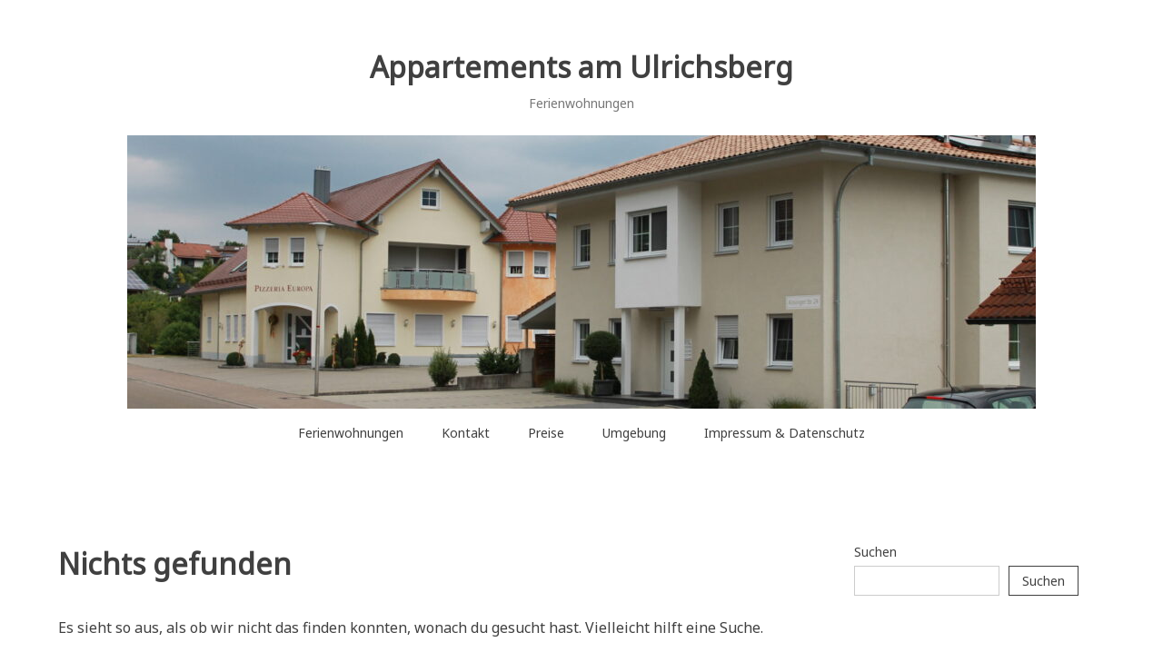

--- FILE ---
content_type: text/css
request_url: http://www.appartements-am-ulrichsberg.de/wp-content/cache/autoptimize/css/autoptimize_single_3b9e81113b7ffa051dacbe32307f71cf.css?ver=201811
body_size: 4081
content:
html{font-family:sans-serif;-webkit-text-size-adjust:100%;-ms-text-size-adjust:100%}body{margin:0}article,aside,details,figcaption,figure,footer,header,main,menu,nav,section,summary{display:block}audio,canvas,progress,video{display:inline-block;vertical-align:baseline}audio:not([controls]){display:none;height:0}[hidden],template{display:none}a{background-color:transparent}a:active,a:hover{outline:0;opacity:.7}abbr[title]{border-bottom:1px dotted}b,strong{font-weight:700}dfn{font-style:italic}h1{font-size:2em;margin:.67em 0}mark{background:#ff0;color:#000}small{font-size:80%}sub,sup{font-size:75%;line-height:0;position:relative;vertical-align:baseline}sup{top:-.5em}sub{bottom:-.25em}img{border:0}svg:not(:root){overflow:hidden}figure{margin:1em 40px}hr{box-sizing:content-box;height:0}pre{overflow:auto}code,kbd,pre,samp{font-family:monospace,monospace;font-size:1em}button,input,optgroup,select,textarea{color:inherit;font:inherit;margin:0}button{overflow:visible}button,select{text-transform:none}button,html input[type=button],input[type=reset],input[type=submit]{-webkit-appearance:button;cursor:pointer}button[disabled],html input[disabled]{cursor:default}button::-moz-focus-inner,input::-moz-focus-inner{border:0;padding:0}input{line-height:normal}input[type=checkbox],input[type=radio]{box-sizing:border-box;padding:0}input[type=number]::-webkit-inner-spin-button,input[type=number]::-webkit-outer-spin-button{height:auto}input[type=search]::-webkit-search-cancel-button,input[type=search]::-webkit-search-decoration{-webkit-appearance:none}fieldset{border:1px solid silver;margin:0 2px;padding:.35em .625em .75em}legend{border:0;padding:0}textarea{overflow:auto}optgroup{font-weight:700}table{border-collapse:collapse;border-spacing:0}td,th{padding:.5em 1em;text-align:left}tr{border-bottom:1px solid #ccc}thead{background:#f0f0f0}thead tr{border:none}html{font-size:62.5%}body,button,input,select,optgroup,textarea{color:#404040;font-family:'Noto Sans',sans-serif;font-weight:400;font-size:16px;font-size:1.6rem;font-display:swap;line-height:1.5}h1,h2,h3,h4,h5,h6{clear:both;font-weight:700;margin-top:3em}p{margin-bottom:1.5em}dfn,cite,em,i{font-style:italic}blockquote{margin:0 1.5em}address{margin:0 0 1.5em}pre{background:#f0f0f0;font-family:'Courier New',monospace !important;font-size:14px;font-size:1.4rem;line-height:1.2;margin:1.5em 0;max-width:100%;overflow:auto;padding:1em 2em}code,kbd,tt,var{font-family:'Courier',monospace !important;font-size:14px;font-size:1.4rem;background:#f0f0f0;padding:.3em .8em}abbr,acronym{border-bottom:1px dotted #777;cursor:help}mark,ins{background:#fff9c0;text-decoration:none;padding:.3em .8em;margin:0 .3em}big{font-size:125%}b,strong{font-weight:700}.material-icons{vertical-align:middle}html{box-sizing:border-box}*,*:before,*:after{box-sizing:inherit}body{background:#fff}blockquote:before,blockquote:after,q:before,q:after{content:""}blockquote,q{quotes:"" "";background:#f0f0f0;padding:1em 2em}q{line-height:3em}hr{background-color:#ccc;border:0;height:1px;margin-bottom:1.5em}ul,ol{margin:1.5em 0;padding-left:2em}ul{list-style:disc}ol{list-style:decimal}li{margin-bottom:.5em}li>ul,li>ol{margin-bottom:0}dt{font-weight:700}dd{margin:0 1.5em 1.5em}img{height:auto;max-width:100%}figure{margin:1em 0}table{margin:0 0 1.5em}.container{width:90%;max-width:1200px;margin:0 auto}*{-ms-word-wrap:break-word;word-wrap:break-word}button,input[type=button],input[type=reset],input[type=submit],.btn,.nav-links a,.page-links a,.edit-link a,.reply a{display:inline-block;border:1px solid #404040;padding:.3em 1em;margin:5px 0;text-decoration:none;color:#404040;background:#fff;font-size:14px;font-size:1.4rem}button:not(.menu-toggle):hover,input[type=button]:hover,input[type=reset]:hover,input[type=submit]:hover,.btn:hover,.nav-links a:hover,.page-links a:hover,.edit-link a:hover,.reply a:hover,button:not(.menu-toggle):focus,input[type=button]:focus,input[type=reset]:focus,input[type=submit]:focus,.btn:focus,.nav-links a:focus,.page-links a:focus,.edit-link a:focus,.reply a:focus,button:not(.menu-toggle):active,input[type=button]:active,input[type=reset]:active,input[type=submit]:active,.btn:active,.nav-links a:active,.page-links a:active,.edit-link a:active,.reply a:active{opacity:1;background:#404040;color:#fff}input[type=text],input[type=email],input[type=url],input[type=password],input[type=search],input[type=number],input[type=tel],input[type=range],input[type=date],input[type=month],input[type=week],input[type=time],input[type=datetime],input[type=datetime-local],input[type=color],textarea{color:#777;border:1px solid #ccc;padding:3.5px 10px;margin:5px 0;width:100%;max-width:30em}select{border:1px solid #ccc;min-width:10em;background:#fff;height:2.5em}input[type=text]:focus,input[type=email]:focus,input[type=url]:focus,input[type=password]:focus,input[type=search]:focus,input[type=number]:focus,input[type=tel]:focus,input[type=range]:focus,input[type=date]:focus,input[type=month]:focus,input[type=week]:focus,input[type=time]:focus,input[type=datetime]:focus,input[type=datetime-local]:focus,input[type=color]:focus,textarea:focus{color:#000}textarea{width:100%;max-width:30em}div.wpcf7-response-output{margin:2em 0 0;padding:1em 2em}.site-header{padding:50px 0 100px;position:relative}.site-branding{text-align:center}.site-title{font-size:32px;font-size:3.2rem;font-weight:700;margin:0}.site-title a,.site-title a:visited,.site-title a:focus{text-decoration:none;color:inherit}.site-description{margin:5px 0 25px;font-size:14px;font-size:1.4rem;color:#777}.header-image{text-align:center}a{color:#777;text-decoration:underline}a:focus{outline:thin dotted}a:hover,a:active{outline:0}.main-navigation{clear:both;display:block;width:100%;font-size:14px;font-size:1.4rem;position:absolute;top:0;left:0;margin-top:50px}.main-navigation ul{display:none;list-style:none;margin:0;padding-left:0}.main-navigation li{position:relative;flex:0 0 auto;margin:0}.main-navigation a{display:block;text-decoration:none;padding:.7em 1.5em;color:inherit}.main-navigation ul ul{box-shadow:1px 1px 8px #ccc;position:absolute;top:100%;left:-999em;z-index:99999;background:#fff}.main-navigation ul ul ul{top:0}.main-navigation ul ul a{width:200px}.main-navigation li:hover>a,.main-navigation li.focus>a,.main-navigation li.current_page_item>a{background:#f0f0f0;opacity:1}.main-navigation ul li:hover>ul,.main-navigation ul li.focus>ul{left:auto;display:block}.main-navigation ul ul li:hover>ul,.main-navigation ul ul li.focus>ul{left:100%}.menu-toggle,.main-navigation.toggled ul{display:block}.menu-toggle{border:none;padding:0;position:absolute;right:0;top:-50px;background:0 0}.menu-toggle .material-icons{font-size:40px;font-size:4rem}.menu-toggle[aria-expanded=false] .material-icons.close,.menu-toggle[aria-expanded=true] .material-icons.open{display:none}.menu-toggle:hover,.menu-toggle:focus,.menu-toggle:active{background:inherit;color:inherit}.main-navigation.toggled{box-shadow:0 2px 6px #eee}.main-navigation.toggled ul li:hover>ul,.main-navigation.toggled ul li.focus>ul{width:100%;position:unset;box-shadow:none;padding-left:2em;font-size:.9em;float:none}.main-navigation.toggled ul li:hover>ul a,.main-navigation.toggled ul li.focus>ul a{padding-left:0}.main-navigation.toggled ul li:hover>ul li:last-child,.main-navigation.toggled ul li.focus>ul li:last-child{border:none}.main-navigation.toggled li{border-bottom:1px dashed #ccc}@media (min-width:768px){.menu-toggle{display:none}.main-navigation{position:static;margin:0}.main-navigation ul{display:flex;justify-content:center;flex-wrap:wrap}}@media (max-width:767px){.main-navigation ul{background:#fff}.main-navigation a{width:100% !important}}.site-main .comment-navigation,.site-main .posts-navigation,.site-main .post-navigation{overflow:hidden;font-size:14px;font-size:1.4rem;margin:30px 0 50px}.comment-navigation .nav-previous,.posts-navigation .nav-previous,.post-navigation .nav-previous{float:left;width:50%;text-decoration:none;color:inherit}.comment-navigation .nav-next,.posts-navigation .nav-next,.post-navigation .nav-next{float:right;text-align:right;width:50%;text-decoration:none;color:inherit}.site-footer{font-size:12px;font-size:1.2rem;padding:20px 0;margin-top:50px;text-align:center}#back-to-top{background:rgba(255,255,255,.7);color:inherit;border-radius:50%;position:fixed;bottom:5vh;right:5vw;opacity:0;visibility:hidden;transition:visibility 0s linear .5s,opacity .5s linear}#back-to-top.shown{opacity:.8;visibility:visible;transition-delay:0s}#back-to-top .material-icons{font-size:60px;font-size:6rem}@media (min-width:1330px){#back-to-top{right:calc(50vw - 600px)}}.screen-reader-text{clip:rect(1px,1px,1px,1px);position:absolute !important;height:1px;width:1px;overflow:hidden;word-wrap:normal !important}.screen-reader-text:focus{background-color:#f1f1f1;border-radius:3px;box-shadow:0 0 2px 2px rgba(0,0,0,.6);clip:auto !important;color:#21759b;display:block;font-size:14px;font-size:.875rem;font-weight:700;height:auto;left:5px;line-height:normal;padding:15px 23px 14px;text-decoration:none;top:5px;width:auto;z-index:100000}#content[tabindex="-1"]:focus{outline:0}.alignleft,.alignright,.aligncenter{clear:both;display:block;float:none;margin-left:auto;margin-right:auto}@media (min-width:568px){.alignleft{display:inline;float:left;margin-right:1.5em}.alignright{display:inline;float:right;margin-left:1.5em}}.clear:before,.clear:after,.entry-content:before,.entry-content:after,.comment-content:before,.comment-content:after,.site-header:before,.site-header:after,.site-content:before,.site-content:after,.site-footer:before,.site-footer:after{content:"";display:table;table-layout:fixed}.clear:after,.entry-content:after,.comment-content:after,.site-header:after,.site-content:after,.site-footer:after{clear:both}.widget-area{display:flex;flex-wrap:wrap;justify-content:space-between}.widget{margin:0 0 50px;font-size:14px;font-size:1.4rem;flex:0 1 31%}.widget select{max-width:100%}.widget input,.widget select{max-width:10em !important}.widget ul{padding:0;list-style:none}.widget li{margin:0;padding:1em 0;border-top:1px dashed #ccc}.widget li>ul{padding:1em 0 0 1em}.widget li:last-child{border-bottom:1px dashed #ccc}.widget li>ul li:last-child{border-bottom:none}.widget li:first-child{border-top:none}.widget li>ul li:first-child{border-top:1px dashed #ccc}.widget-title{background:#f0f0f0;padding:.5em;font-size:18px;font-size:1.8rem;font-weight:400;margin-top:0}.widget a{text-decoration:none;color:inherit}.search-form{display:flex}.search-submit{margin-left:5px !important}@media (max-width:567px){.widget{width:100%;flex:none}}@media (min-width:568px) and (max-width:767px){.widget{flex:0 1 48%}}@media (min-width:768px) and (max-width:1023px){.widget{flex:0 1 31%}}@media (min-width:1024px){.widget{width:100%;flex:none}}.home.blog .page-title{display:none}.page-title,h1.entry-title{margin:0 0 1em}h2.entry-title{margin-top:0;padding:.5em 0 1.5em;border-bottom:1px solid #ccc}.entry-title a{color:inherit;text-decoration:none}.entry-meta,.entry-footer{font-size:12px;font-size:1.2rem}.entry-footer{border-top:1px dashed #ccc;padding-top:1em;margin-top:50px}.blog .post,.archive .post,.search .post,.search .page{border:1px solid #ccc;padding:2em;margin-bottom:50px}.sticky{display:block;position:relative}.post:not(.sticky) .sticky-icon{display:none}.sticky .sticky-icon{float:right;font-size:40px;font-size:4rem}.post,.page{margin:0 0 1.5em}.updated:not(.published){display:none}.featured-image{margin:1.5em 0 0;text-align:center}.page-content,.entry-content,.entry-summary{margin:1.5em 0 0;line-height:1.8}.page-links{clear:both;padding:1em 0}.page-links a{margin:0 .7em}.cat-links:not(:last-child),.tags-links:not(:last-child),.comments-link:not(:last-child){margin-right:1em;border-right:1px solid #ccc;padding-right:1em}.comment-content a{word-wrap:break-word}.bypostauthor{display:block}.comments-area,.comment-respond{border-top:1px solid #ccc}.comments-title{text-align:center}.comment-list{list-style:none;padding:0;margin:0 0 50px}.comment-list .children{list-style:none;margin-top:1.5em}.comment,.pingback{padding:1.5em 0;border-top:1px dashed #ccc;margin-bottom:0}.comment-list .children .comment:last-child{padding-bottom:0}.comment-list>.comment:first-child,.comment-list>.pingback:first-child{border:none}.comment-metadata{font-size:12px;font-size:1.2rem}.comment-author a{color:inherit}.comment-author .avatar{margin-right:.5em;vertical-align:middle}.comment-author .says{display:none}.comment .edit-link{margin-left:1em}.comment.bypostauthor>.comment-body{border:5px solid #f0f0f0;padding:1em}.no-comments{text-align:center;background:#404040;color:#fff;padding:.5em;margin:50px 0}[class*=comment-form-] input,[class*=comment-form-] textarea{display:block}.comment-notes{font-size:14px;font-size:1.4rem}@media (max-width:676px){.comment-list .children .children{padding:0}}.infinite-scroll .posts-navigation,.infinite-scroll.neverending .site-footer{display:none}.infinity-end.neverending .site-footer{display:block}.page-content .wp-smiley,.entry-content .wp-smiley,.comment-content .wp-smiley{border:none;margin-bottom:0;margin-top:0;padding:0}embed,iframe,object{max-width:100%}.custom-logo-link{display:inline-block}.wp-caption{margin-bottom:1.5em;max-width:100%}.wp-caption img[class*=wp-image-]{display:block;margin-left:auto;margin-right:auto}.wp-caption .wp-caption-text{margin:.8075em 0;font-size:12px;font-size:1.2rem}.wp-caption-text{text-align:center}.gallery{margin-bottom:1.5em}.gallery-item{display:inline-block;text-align:center;vertical-align:top;width:50%}@media (min-width:568px){.gallery-columns-3 .gallery-item,.gallery-columns-4 .gallery-item,.gallery-columns-5 .gallery-item,.gallery-columns-6 .gallery-item,.gallery-columns-7 .gallery-item,.gallery-columns-8 .gallery-item,.gallery-columns-9 .gallery-item{max-width:33.33333%}}@media (min-width:768px){.gallery-columns-4 .gallery-item{max-width:25%}.gallery-columns-5 .gallery-item{max-width:20%}.gallery-columns-6 .gallery-item{max-width:16.66667%}.gallery-columns-7 .gallery-item{max-width:14.28571%}.gallery-columns-8 .gallery-item{max-width:12.5%}.gallery-columns-9 .gallery-item{max-width:11.11111%}}.gallery-columns-1 .gallery-item{width:100%}.gallery-columns-2 .gallery-item{max-width:50%}.gallery-caption{display:block;font-size:12px;font-size:1.2rem}@media (max-width:567px){.hidden-sm,.visible-md:not(.visible-sm),.visible-lg:not(.visible-sm),.visible-xl:not(.visible-sm){display:none !important}}@media (min-width:568px) and (max-width:767px){.hidden-md,.visible-sm:not(.visible-md),.visible-lg:not(.visible-md),.visible-xl:not(.visible-md){display:none !important}}@media (min-width:768px) and (max-width:1023px){.hidden-lg,.visible-sm:not(.visible-lg),.visible-md:not(.visible-lg),.visible-xl:not(.visible-lg){display:none !important}}@media (min-width:1024px){.hidden-xl,.visible-sm:not(.visible-xl),.visible-md:not(.visible-xl),.visible-lg:not(.visible-xl){display:none !important}}

--- FILE ---
content_type: text/css
request_url: http://www.appartements-am-ulrichsberg.de/wp-content/cache/autoptimize/css/autoptimize_single_242c0d8676dd832e224ebaa9c239b851.css?ver=201811
body_size: 168
content:
@media (min-width:1024px){.content-area{float:left;margin:0 -25% 0 0;width:100%}.site-main{margin:0 28% 0 0}.site-content .widget-area{float:right;overflow:hidden;width:24%;display:initial}.site-footer{clear:both;width:100%}}

--- FILE ---
content_type: text/javascript
request_url: http://www.appartements-am-ulrichsberg.de/wp-content/cache/autoptimize/js/autoptimize_single_938e78c04e5fb9d25614ea7d395d869c.js?ver=201811
body_size: 211
content:
var toTopBtn=document.getElementById('back-to-top');var scroll=new SmoothScroll('a[href*="#"]');window.onscroll=function(){showToTopButton();}
function showToTopButton(){if(document.body.scrollTop>500||document.documentElement.scrollTop>500){toTopBtn.classList.add('shown');}else{toTopBtn.classList.remove('shown');}}